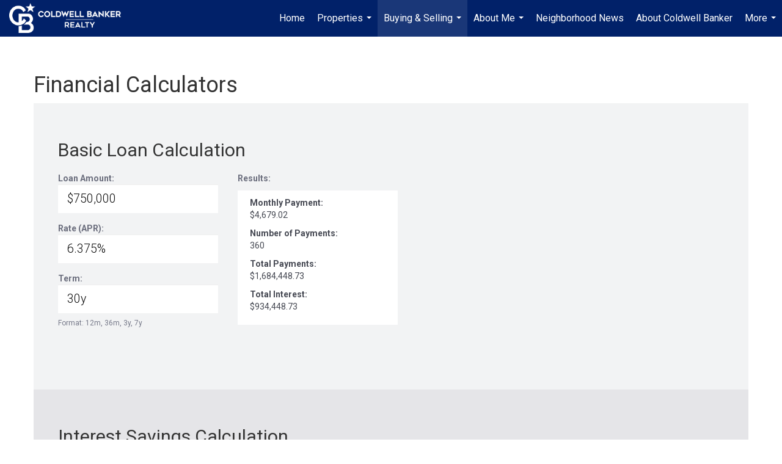

--- FILE ---
content_type: text/html; charset=utf-8
request_url: https://www.google.com/recaptcha/api2/anchor?ar=1&k=6LdmtrYUAAAAAAHk0DIYZUZov8ZzYGbtAIozmHtV&co=aHR0cHM6Ly9lZGlvbmFwaWVycmUuY29tOjQ0Mw..&hl=en&v=N67nZn4AqZkNcbeMu4prBgzg&size=invisible&anchor-ms=20000&execute-ms=30000&cb=74hoa73d3s2b
body_size: 48606
content:
<!DOCTYPE HTML><html dir="ltr" lang="en"><head><meta http-equiv="Content-Type" content="text/html; charset=UTF-8">
<meta http-equiv="X-UA-Compatible" content="IE=edge">
<title>reCAPTCHA</title>
<style type="text/css">
/* cyrillic-ext */
@font-face {
  font-family: 'Roboto';
  font-style: normal;
  font-weight: 400;
  font-stretch: 100%;
  src: url(//fonts.gstatic.com/s/roboto/v48/KFO7CnqEu92Fr1ME7kSn66aGLdTylUAMa3GUBHMdazTgWw.woff2) format('woff2');
  unicode-range: U+0460-052F, U+1C80-1C8A, U+20B4, U+2DE0-2DFF, U+A640-A69F, U+FE2E-FE2F;
}
/* cyrillic */
@font-face {
  font-family: 'Roboto';
  font-style: normal;
  font-weight: 400;
  font-stretch: 100%;
  src: url(//fonts.gstatic.com/s/roboto/v48/KFO7CnqEu92Fr1ME7kSn66aGLdTylUAMa3iUBHMdazTgWw.woff2) format('woff2');
  unicode-range: U+0301, U+0400-045F, U+0490-0491, U+04B0-04B1, U+2116;
}
/* greek-ext */
@font-face {
  font-family: 'Roboto';
  font-style: normal;
  font-weight: 400;
  font-stretch: 100%;
  src: url(//fonts.gstatic.com/s/roboto/v48/KFO7CnqEu92Fr1ME7kSn66aGLdTylUAMa3CUBHMdazTgWw.woff2) format('woff2');
  unicode-range: U+1F00-1FFF;
}
/* greek */
@font-face {
  font-family: 'Roboto';
  font-style: normal;
  font-weight: 400;
  font-stretch: 100%;
  src: url(//fonts.gstatic.com/s/roboto/v48/KFO7CnqEu92Fr1ME7kSn66aGLdTylUAMa3-UBHMdazTgWw.woff2) format('woff2');
  unicode-range: U+0370-0377, U+037A-037F, U+0384-038A, U+038C, U+038E-03A1, U+03A3-03FF;
}
/* math */
@font-face {
  font-family: 'Roboto';
  font-style: normal;
  font-weight: 400;
  font-stretch: 100%;
  src: url(//fonts.gstatic.com/s/roboto/v48/KFO7CnqEu92Fr1ME7kSn66aGLdTylUAMawCUBHMdazTgWw.woff2) format('woff2');
  unicode-range: U+0302-0303, U+0305, U+0307-0308, U+0310, U+0312, U+0315, U+031A, U+0326-0327, U+032C, U+032F-0330, U+0332-0333, U+0338, U+033A, U+0346, U+034D, U+0391-03A1, U+03A3-03A9, U+03B1-03C9, U+03D1, U+03D5-03D6, U+03F0-03F1, U+03F4-03F5, U+2016-2017, U+2034-2038, U+203C, U+2040, U+2043, U+2047, U+2050, U+2057, U+205F, U+2070-2071, U+2074-208E, U+2090-209C, U+20D0-20DC, U+20E1, U+20E5-20EF, U+2100-2112, U+2114-2115, U+2117-2121, U+2123-214F, U+2190, U+2192, U+2194-21AE, U+21B0-21E5, U+21F1-21F2, U+21F4-2211, U+2213-2214, U+2216-22FF, U+2308-230B, U+2310, U+2319, U+231C-2321, U+2336-237A, U+237C, U+2395, U+239B-23B7, U+23D0, U+23DC-23E1, U+2474-2475, U+25AF, U+25B3, U+25B7, U+25BD, U+25C1, U+25CA, U+25CC, U+25FB, U+266D-266F, U+27C0-27FF, U+2900-2AFF, U+2B0E-2B11, U+2B30-2B4C, U+2BFE, U+3030, U+FF5B, U+FF5D, U+1D400-1D7FF, U+1EE00-1EEFF;
}
/* symbols */
@font-face {
  font-family: 'Roboto';
  font-style: normal;
  font-weight: 400;
  font-stretch: 100%;
  src: url(//fonts.gstatic.com/s/roboto/v48/KFO7CnqEu92Fr1ME7kSn66aGLdTylUAMaxKUBHMdazTgWw.woff2) format('woff2');
  unicode-range: U+0001-000C, U+000E-001F, U+007F-009F, U+20DD-20E0, U+20E2-20E4, U+2150-218F, U+2190, U+2192, U+2194-2199, U+21AF, U+21E6-21F0, U+21F3, U+2218-2219, U+2299, U+22C4-22C6, U+2300-243F, U+2440-244A, U+2460-24FF, U+25A0-27BF, U+2800-28FF, U+2921-2922, U+2981, U+29BF, U+29EB, U+2B00-2BFF, U+4DC0-4DFF, U+FFF9-FFFB, U+10140-1018E, U+10190-1019C, U+101A0, U+101D0-101FD, U+102E0-102FB, U+10E60-10E7E, U+1D2C0-1D2D3, U+1D2E0-1D37F, U+1F000-1F0FF, U+1F100-1F1AD, U+1F1E6-1F1FF, U+1F30D-1F30F, U+1F315, U+1F31C, U+1F31E, U+1F320-1F32C, U+1F336, U+1F378, U+1F37D, U+1F382, U+1F393-1F39F, U+1F3A7-1F3A8, U+1F3AC-1F3AF, U+1F3C2, U+1F3C4-1F3C6, U+1F3CA-1F3CE, U+1F3D4-1F3E0, U+1F3ED, U+1F3F1-1F3F3, U+1F3F5-1F3F7, U+1F408, U+1F415, U+1F41F, U+1F426, U+1F43F, U+1F441-1F442, U+1F444, U+1F446-1F449, U+1F44C-1F44E, U+1F453, U+1F46A, U+1F47D, U+1F4A3, U+1F4B0, U+1F4B3, U+1F4B9, U+1F4BB, U+1F4BF, U+1F4C8-1F4CB, U+1F4D6, U+1F4DA, U+1F4DF, U+1F4E3-1F4E6, U+1F4EA-1F4ED, U+1F4F7, U+1F4F9-1F4FB, U+1F4FD-1F4FE, U+1F503, U+1F507-1F50B, U+1F50D, U+1F512-1F513, U+1F53E-1F54A, U+1F54F-1F5FA, U+1F610, U+1F650-1F67F, U+1F687, U+1F68D, U+1F691, U+1F694, U+1F698, U+1F6AD, U+1F6B2, U+1F6B9-1F6BA, U+1F6BC, U+1F6C6-1F6CF, U+1F6D3-1F6D7, U+1F6E0-1F6EA, U+1F6F0-1F6F3, U+1F6F7-1F6FC, U+1F700-1F7FF, U+1F800-1F80B, U+1F810-1F847, U+1F850-1F859, U+1F860-1F887, U+1F890-1F8AD, U+1F8B0-1F8BB, U+1F8C0-1F8C1, U+1F900-1F90B, U+1F93B, U+1F946, U+1F984, U+1F996, U+1F9E9, U+1FA00-1FA6F, U+1FA70-1FA7C, U+1FA80-1FA89, U+1FA8F-1FAC6, U+1FACE-1FADC, U+1FADF-1FAE9, U+1FAF0-1FAF8, U+1FB00-1FBFF;
}
/* vietnamese */
@font-face {
  font-family: 'Roboto';
  font-style: normal;
  font-weight: 400;
  font-stretch: 100%;
  src: url(//fonts.gstatic.com/s/roboto/v48/KFO7CnqEu92Fr1ME7kSn66aGLdTylUAMa3OUBHMdazTgWw.woff2) format('woff2');
  unicode-range: U+0102-0103, U+0110-0111, U+0128-0129, U+0168-0169, U+01A0-01A1, U+01AF-01B0, U+0300-0301, U+0303-0304, U+0308-0309, U+0323, U+0329, U+1EA0-1EF9, U+20AB;
}
/* latin-ext */
@font-face {
  font-family: 'Roboto';
  font-style: normal;
  font-weight: 400;
  font-stretch: 100%;
  src: url(//fonts.gstatic.com/s/roboto/v48/KFO7CnqEu92Fr1ME7kSn66aGLdTylUAMa3KUBHMdazTgWw.woff2) format('woff2');
  unicode-range: U+0100-02BA, U+02BD-02C5, U+02C7-02CC, U+02CE-02D7, U+02DD-02FF, U+0304, U+0308, U+0329, U+1D00-1DBF, U+1E00-1E9F, U+1EF2-1EFF, U+2020, U+20A0-20AB, U+20AD-20C0, U+2113, U+2C60-2C7F, U+A720-A7FF;
}
/* latin */
@font-face {
  font-family: 'Roboto';
  font-style: normal;
  font-weight: 400;
  font-stretch: 100%;
  src: url(//fonts.gstatic.com/s/roboto/v48/KFO7CnqEu92Fr1ME7kSn66aGLdTylUAMa3yUBHMdazQ.woff2) format('woff2');
  unicode-range: U+0000-00FF, U+0131, U+0152-0153, U+02BB-02BC, U+02C6, U+02DA, U+02DC, U+0304, U+0308, U+0329, U+2000-206F, U+20AC, U+2122, U+2191, U+2193, U+2212, U+2215, U+FEFF, U+FFFD;
}
/* cyrillic-ext */
@font-face {
  font-family: 'Roboto';
  font-style: normal;
  font-weight: 500;
  font-stretch: 100%;
  src: url(//fonts.gstatic.com/s/roboto/v48/KFO7CnqEu92Fr1ME7kSn66aGLdTylUAMa3GUBHMdazTgWw.woff2) format('woff2');
  unicode-range: U+0460-052F, U+1C80-1C8A, U+20B4, U+2DE0-2DFF, U+A640-A69F, U+FE2E-FE2F;
}
/* cyrillic */
@font-face {
  font-family: 'Roboto';
  font-style: normal;
  font-weight: 500;
  font-stretch: 100%;
  src: url(//fonts.gstatic.com/s/roboto/v48/KFO7CnqEu92Fr1ME7kSn66aGLdTylUAMa3iUBHMdazTgWw.woff2) format('woff2');
  unicode-range: U+0301, U+0400-045F, U+0490-0491, U+04B0-04B1, U+2116;
}
/* greek-ext */
@font-face {
  font-family: 'Roboto';
  font-style: normal;
  font-weight: 500;
  font-stretch: 100%;
  src: url(//fonts.gstatic.com/s/roboto/v48/KFO7CnqEu92Fr1ME7kSn66aGLdTylUAMa3CUBHMdazTgWw.woff2) format('woff2');
  unicode-range: U+1F00-1FFF;
}
/* greek */
@font-face {
  font-family: 'Roboto';
  font-style: normal;
  font-weight: 500;
  font-stretch: 100%;
  src: url(//fonts.gstatic.com/s/roboto/v48/KFO7CnqEu92Fr1ME7kSn66aGLdTylUAMa3-UBHMdazTgWw.woff2) format('woff2');
  unicode-range: U+0370-0377, U+037A-037F, U+0384-038A, U+038C, U+038E-03A1, U+03A3-03FF;
}
/* math */
@font-face {
  font-family: 'Roboto';
  font-style: normal;
  font-weight: 500;
  font-stretch: 100%;
  src: url(//fonts.gstatic.com/s/roboto/v48/KFO7CnqEu92Fr1ME7kSn66aGLdTylUAMawCUBHMdazTgWw.woff2) format('woff2');
  unicode-range: U+0302-0303, U+0305, U+0307-0308, U+0310, U+0312, U+0315, U+031A, U+0326-0327, U+032C, U+032F-0330, U+0332-0333, U+0338, U+033A, U+0346, U+034D, U+0391-03A1, U+03A3-03A9, U+03B1-03C9, U+03D1, U+03D5-03D6, U+03F0-03F1, U+03F4-03F5, U+2016-2017, U+2034-2038, U+203C, U+2040, U+2043, U+2047, U+2050, U+2057, U+205F, U+2070-2071, U+2074-208E, U+2090-209C, U+20D0-20DC, U+20E1, U+20E5-20EF, U+2100-2112, U+2114-2115, U+2117-2121, U+2123-214F, U+2190, U+2192, U+2194-21AE, U+21B0-21E5, U+21F1-21F2, U+21F4-2211, U+2213-2214, U+2216-22FF, U+2308-230B, U+2310, U+2319, U+231C-2321, U+2336-237A, U+237C, U+2395, U+239B-23B7, U+23D0, U+23DC-23E1, U+2474-2475, U+25AF, U+25B3, U+25B7, U+25BD, U+25C1, U+25CA, U+25CC, U+25FB, U+266D-266F, U+27C0-27FF, U+2900-2AFF, U+2B0E-2B11, U+2B30-2B4C, U+2BFE, U+3030, U+FF5B, U+FF5D, U+1D400-1D7FF, U+1EE00-1EEFF;
}
/* symbols */
@font-face {
  font-family: 'Roboto';
  font-style: normal;
  font-weight: 500;
  font-stretch: 100%;
  src: url(//fonts.gstatic.com/s/roboto/v48/KFO7CnqEu92Fr1ME7kSn66aGLdTylUAMaxKUBHMdazTgWw.woff2) format('woff2');
  unicode-range: U+0001-000C, U+000E-001F, U+007F-009F, U+20DD-20E0, U+20E2-20E4, U+2150-218F, U+2190, U+2192, U+2194-2199, U+21AF, U+21E6-21F0, U+21F3, U+2218-2219, U+2299, U+22C4-22C6, U+2300-243F, U+2440-244A, U+2460-24FF, U+25A0-27BF, U+2800-28FF, U+2921-2922, U+2981, U+29BF, U+29EB, U+2B00-2BFF, U+4DC0-4DFF, U+FFF9-FFFB, U+10140-1018E, U+10190-1019C, U+101A0, U+101D0-101FD, U+102E0-102FB, U+10E60-10E7E, U+1D2C0-1D2D3, U+1D2E0-1D37F, U+1F000-1F0FF, U+1F100-1F1AD, U+1F1E6-1F1FF, U+1F30D-1F30F, U+1F315, U+1F31C, U+1F31E, U+1F320-1F32C, U+1F336, U+1F378, U+1F37D, U+1F382, U+1F393-1F39F, U+1F3A7-1F3A8, U+1F3AC-1F3AF, U+1F3C2, U+1F3C4-1F3C6, U+1F3CA-1F3CE, U+1F3D4-1F3E0, U+1F3ED, U+1F3F1-1F3F3, U+1F3F5-1F3F7, U+1F408, U+1F415, U+1F41F, U+1F426, U+1F43F, U+1F441-1F442, U+1F444, U+1F446-1F449, U+1F44C-1F44E, U+1F453, U+1F46A, U+1F47D, U+1F4A3, U+1F4B0, U+1F4B3, U+1F4B9, U+1F4BB, U+1F4BF, U+1F4C8-1F4CB, U+1F4D6, U+1F4DA, U+1F4DF, U+1F4E3-1F4E6, U+1F4EA-1F4ED, U+1F4F7, U+1F4F9-1F4FB, U+1F4FD-1F4FE, U+1F503, U+1F507-1F50B, U+1F50D, U+1F512-1F513, U+1F53E-1F54A, U+1F54F-1F5FA, U+1F610, U+1F650-1F67F, U+1F687, U+1F68D, U+1F691, U+1F694, U+1F698, U+1F6AD, U+1F6B2, U+1F6B9-1F6BA, U+1F6BC, U+1F6C6-1F6CF, U+1F6D3-1F6D7, U+1F6E0-1F6EA, U+1F6F0-1F6F3, U+1F6F7-1F6FC, U+1F700-1F7FF, U+1F800-1F80B, U+1F810-1F847, U+1F850-1F859, U+1F860-1F887, U+1F890-1F8AD, U+1F8B0-1F8BB, U+1F8C0-1F8C1, U+1F900-1F90B, U+1F93B, U+1F946, U+1F984, U+1F996, U+1F9E9, U+1FA00-1FA6F, U+1FA70-1FA7C, U+1FA80-1FA89, U+1FA8F-1FAC6, U+1FACE-1FADC, U+1FADF-1FAE9, U+1FAF0-1FAF8, U+1FB00-1FBFF;
}
/* vietnamese */
@font-face {
  font-family: 'Roboto';
  font-style: normal;
  font-weight: 500;
  font-stretch: 100%;
  src: url(//fonts.gstatic.com/s/roboto/v48/KFO7CnqEu92Fr1ME7kSn66aGLdTylUAMa3OUBHMdazTgWw.woff2) format('woff2');
  unicode-range: U+0102-0103, U+0110-0111, U+0128-0129, U+0168-0169, U+01A0-01A1, U+01AF-01B0, U+0300-0301, U+0303-0304, U+0308-0309, U+0323, U+0329, U+1EA0-1EF9, U+20AB;
}
/* latin-ext */
@font-face {
  font-family: 'Roboto';
  font-style: normal;
  font-weight: 500;
  font-stretch: 100%;
  src: url(//fonts.gstatic.com/s/roboto/v48/KFO7CnqEu92Fr1ME7kSn66aGLdTylUAMa3KUBHMdazTgWw.woff2) format('woff2');
  unicode-range: U+0100-02BA, U+02BD-02C5, U+02C7-02CC, U+02CE-02D7, U+02DD-02FF, U+0304, U+0308, U+0329, U+1D00-1DBF, U+1E00-1E9F, U+1EF2-1EFF, U+2020, U+20A0-20AB, U+20AD-20C0, U+2113, U+2C60-2C7F, U+A720-A7FF;
}
/* latin */
@font-face {
  font-family: 'Roboto';
  font-style: normal;
  font-weight: 500;
  font-stretch: 100%;
  src: url(//fonts.gstatic.com/s/roboto/v48/KFO7CnqEu92Fr1ME7kSn66aGLdTylUAMa3yUBHMdazQ.woff2) format('woff2');
  unicode-range: U+0000-00FF, U+0131, U+0152-0153, U+02BB-02BC, U+02C6, U+02DA, U+02DC, U+0304, U+0308, U+0329, U+2000-206F, U+20AC, U+2122, U+2191, U+2193, U+2212, U+2215, U+FEFF, U+FFFD;
}
/* cyrillic-ext */
@font-face {
  font-family: 'Roboto';
  font-style: normal;
  font-weight: 900;
  font-stretch: 100%;
  src: url(//fonts.gstatic.com/s/roboto/v48/KFO7CnqEu92Fr1ME7kSn66aGLdTylUAMa3GUBHMdazTgWw.woff2) format('woff2');
  unicode-range: U+0460-052F, U+1C80-1C8A, U+20B4, U+2DE0-2DFF, U+A640-A69F, U+FE2E-FE2F;
}
/* cyrillic */
@font-face {
  font-family: 'Roboto';
  font-style: normal;
  font-weight: 900;
  font-stretch: 100%;
  src: url(//fonts.gstatic.com/s/roboto/v48/KFO7CnqEu92Fr1ME7kSn66aGLdTylUAMa3iUBHMdazTgWw.woff2) format('woff2');
  unicode-range: U+0301, U+0400-045F, U+0490-0491, U+04B0-04B1, U+2116;
}
/* greek-ext */
@font-face {
  font-family: 'Roboto';
  font-style: normal;
  font-weight: 900;
  font-stretch: 100%;
  src: url(//fonts.gstatic.com/s/roboto/v48/KFO7CnqEu92Fr1ME7kSn66aGLdTylUAMa3CUBHMdazTgWw.woff2) format('woff2');
  unicode-range: U+1F00-1FFF;
}
/* greek */
@font-face {
  font-family: 'Roboto';
  font-style: normal;
  font-weight: 900;
  font-stretch: 100%;
  src: url(//fonts.gstatic.com/s/roboto/v48/KFO7CnqEu92Fr1ME7kSn66aGLdTylUAMa3-UBHMdazTgWw.woff2) format('woff2');
  unicode-range: U+0370-0377, U+037A-037F, U+0384-038A, U+038C, U+038E-03A1, U+03A3-03FF;
}
/* math */
@font-face {
  font-family: 'Roboto';
  font-style: normal;
  font-weight: 900;
  font-stretch: 100%;
  src: url(//fonts.gstatic.com/s/roboto/v48/KFO7CnqEu92Fr1ME7kSn66aGLdTylUAMawCUBHMdazTgWw.woff2) format('woff2');
  unicode-range: U+0302-0303, U+0305, U+0307-0308, U+0310, U+0312, U+0315, U+031A, U+0326-0327, U+032C, U+032F-0330, U+0332-0333, U+0338, U+033A, U+0346, U+034D, U+0391-03A1, U+03A3-03A9, U+03B1-03C9, U+03D1, U+03D5-03D6, U+03F0-03F1, U+03F4-03F5, U+2016-2017, U+2034-2038, U+203C, U+2040, U+2043, U+2047, U+2050, U+2057, U+205F, U+2070-2071, U+2074-208E, U+2090-209C, U+20D0-20DC, U+20E1, U+20E5-20EF, U+2100-2112, U+2114-2115, U+2117-2121, U+2123-214F, U+2190, U+2192, U+2194-21AE, U+21B0-21E5, U+21F1-21F2, U+21F4-2211, U+2213-2214, U+2216-22FF, U+2308-230B, U+2310, U+2319, U+231C-2321, U+2336-237A, U+237C, U+2395, U+239B-23B7, U+23D0, U+23DC-23E1, U+2474-2475, U+25AF, U+25B3, U+25B7, U+25BD, U+25C1, U+25CA, U+25CC, U+25FB, U+266D-266F, U+27C0-27FF, U+2900-2AFF, U+2B0E-2B11, U+2B30-2B4C, U+2BFE, U+3030, U+FF5B, U+FF5D, U+1D400-1D7FF, U+1EE00-1EEFF;
}
/* symbols */
@font-face {
  font-family: 'Roboto';
  font-style: normal;
  font-weight: 900;
  font-stretch: 100%;
  src: url(//fonts.gstatic.com/s/roboto/v48/KFO7CnqEu92Fr1ME7kSn66aGLdTylUAMaxKUBHMdazTgWw.woff2) format('woff2');
  unicode-range: U+0001-000C, U+000E-001F, U+007F-009F, U+20DD-20E0, U+20E2-20E4, U+2150-218F, U+2190, U+2192, U+2194-2199, U+21AF, U+21E6-21F0, U+21F3, U+2218-2219, U+2299, U+22C4-22C6, U+2300-243F, U+2440-244A, U+2460-24FF, U+25A0-27BF, U+2800-28FF, U+2921-2922, U+2981, U+29BF, U+29EB, U+2B00-2BFF, U+4DC0-4DFF, U+FFF9-FFFB, U+10140-1018E, U+10190-1019C, U+101A0, U+101D0-101FD, U+102E0-102FB, U+10E60-10E7E, U+1D2C0-1D2D3, U+1D2E0-1D37F, U+1F000-1F0FF, U+1F100-1F1AD, U+1F1E6-1F1FF, U+1F30D-1F30F, U+1F315, U+1F31C, U+1F31E, U+1F320-1F32C, U+1F336, U+1F378, U+1F37D, U+1F382, U+1F393-1F39F, U+1F3A7-1F3A8, U+1F3AC-1F3AF, U+1F3C2, U+1F3C4-1F3C6, U+1F3CA-1F3CE, U+1F3D4-1F3E0, U+1F3ED, U+1F3F1-1F3F3, U+1F3F5-1F3F7, U+1F408, U+1F415, U+1F41F, U+1F426, U+1F43F, U+1F441-1F442, U+1F444, U+1F446-1F449, U+1F44C-1F44E, U+1F453, U+1F46A, U+1F47D, U+1F4A3, U+1F4B0, U+1F4B3, U+1F4B9, U+1F4BB, U+1F4BF, U+1F4C8-1F4CB, U+1F4D6, U+1F4DA, U+1F4DF, U+1F4E3-1F4E6, U+1F4EA-1F4ED, U+1F4F7, U+1F4F9-1F4FB, U+1F4FD-1F4FE, U+1F503, U+1F507-1F50B, U+1F50D, U+1F512-1F513, U+1F53E-1F54A, U+1F54F-1F5FA, U+1F610, U+1F650-1F67F, U+1F687, U+1F68D, U+1F691, U+1F694, U+1F698, U+1F6AD, U+1F6B2, U+1F6B9-1F6BA, U+1F6BC, U+1F6C6-1F6CF, U+1F6D3-1F6D7, U+1F6E0-1F6EA, U+1F6F0-1F6F3, U+1F6F7-1F6FC, U+1F700-1F7FF, U+1F800-1F80B, U+1F810-1F847, U+1F850-1F859, U+1F860-1F887, U+1F890-1F8AD, U+1F8B0-1F8BB, U+1F8C0-1F8C1, U+1F900-1F90B, U+1F93B, U+1F946, U+1F984, U+1F996, U+1F9E9, U+1FA00-1FA6F, U+1FA70-1FA7C, U+1FA80-1FA89, U+1FA8F-1FAC6, U+1FACE-1FADC, U+1FADF-1FAE9, U+1FAF0-1FAF8, U+1FB00-1FBFF;
}
/* vietnamese */
@font-face {
  font-family: 'Roboto';
  font-style: normal;
  font-weight: 900;
  font-stretch: 100%;
  src: url(//fonts.gstatic.com/s/roboto/v48/KFO7CnqEu92Fr1ME7kSn66aGLdTylUAMa3OUBHMdazTgWw.woff2) format('woff2');
  unicode-range: U+0102-0103, U+0110-0111, U+0128-0129, U+0168-0169, U+01A0-01A1, U+01AF-01B0, U+0300-0301, U+0303-0304, U+0308-0309, U+0323, U+0329, U+1EA0-1EF9, U+20AB;
}
/* latin-ext */
@font-face {
  font-family: 'Roboto';
  font-style: normal;
  font-weight: 900;
  font-stretch: 100%;
  src: url(//fonts.gstatic.com/s/roboto/v48/KFO7CnqEu92Fr1ME7kSn66aGLdTylUAMa3KUBHMdazTgWw.woff2) format('woff2');
  unicode-range: U+0100-02BA, U+02BD-02C5, U+02C7-02CC, U+02CE-02D7, U+02DD-02FF, U+0304, U+0308, U+0329, U+1D00-1DBF, U+1E00-1E9F, U+1EF2-1EFF, U+2020, U+20A0-20AB, U+20AD-20C0, U+2113, U+2C60-2C7F, U+A720-A7FF;
}
/* latin */
@font-face {
  font-family: 'Roboto';
  font-style: normal;
  font-weight: 900;
  font-stretch: 100%;
  src: url(//fonts.gstatic.com/s/roboto/v48/KFO7CnqEu92Fr1ME7kSn66aGLdTylUAMa3yUBHMdazQ.woff2) format('woff2');
  unicode-range: U+0000-00FF, U+0131, U+0152-0153, U+02BB-02BC, U+02C6, U+02DA, U+02DC, U+0304, U+0308, U+0329, U+2000-206F, U+20AC, U+2122, U+2191, U+2193, U+2212, U+2215, U+FEFF, U+FFFD;
}

</style>
<link rel="stylesheet" type="text/css" href="https://www.gstatic.com/recaptcha/releases/N67nZn4AqZkNcbeMu4prBgzg/styles__ltr.css">
<script nonce="6RWz5brSOXfm6BcuGpfF_Q" type="text/javascript">window['__recaptcha_api'] = 'https://www.google.com/recaptcha/api2/';</script>
<script type="text/javascript" src="https://www.gstatic.com/recaptcha/releases/N67nZn4AqZkNcbeMu4prBgzg/recaptcha__en.js" nonce="6RWz5brSOXfm6BcuGpfF_Q">
      
    </script></head>
<body><div id="rc-anchor-alert" class="rc-anchor-alert"></div>
<input type="hidden" id="recaptcha-token" value="[base64]">
<script type="text/javascript" nonce="6RWz5brSOXfm6BcuGpfF_Q">
      recaptcha.anchor.Main.init("[\x22ainput\x22,[\x22bgdata\x22,\x22\x22,\[base64]/[base64]/[base64]/[base64]/[base64]/[base64]/KGcoTywyNTMsTy5PKSxVRyhPLEMpKTpnKE8sMjUzLEMpLE8pKSxsKSksTykpfSxieT1mdW5jdGlvbihDLE8sdSxsKXtmb3IobD0odT1SKEMpLDApO08+MDtPLS0pbD1sPDw4fFooQyk7ZyhDLHUsbCl9LFVHPWZ1bmN0aW9uKEMsTyl7Qy5pLmxlbmd0aD4xMDQ/[base64]/[base64]/[base64]/[base64]/[base64]/[base64]/[base64]\\u003d\x22,\[base64]\x22,\x22Zgliw6ZELmHCm8OoI8OHwqzDosKcw5/Doxg4w5vCs8KFwrgLw6jCkDjCm8OIwp7CgMKDwqccCyXCsGNYasOuesKaaMKCHcOkXsO7w7tAEAXDiMKWbMOWYAF3A8Krw6YLw63Cm8Kgwqcww5zDo8O7w7/DrHdsQxhaVDxHES7Dl8Ogw4rCrcO8TTxEACnCjsKGKmBpw75ZSGJYw7QAaS9YJcKtw7/CoikJaMOmUcObY8K2w6Nbw7PDrR1Aw5vDpsOJYcKWFcKKM8O/[base64]/[base64]/Cki1WPW/CvcOGHcOHw5Vrwos0aMOvwp7DncKmaSPCnTd1w7zDmSnDklQuwrRUw4bClU8uYT4mw5HDlX9RwpLDv8KOw4ICwo4xw5DCk8KHVDQxKiLDm39rWMOHKMONR0rCnMOcaEp2w5DDtMOPw7nCu0PDhcKJQmQMwoFqwrfCvETDl8OGw4PCrsKdwqjDvsK7wrl8dcKaJHh/wpchUGRhw6gqwq7CqMOmw5dzB8KTYMODDMKmKVfChW7DgQMtw6/CjMOzbjc+QmrDoSggL0nCusKYT1rDijnDlX3CqGoNw7BgbD/CnsOTWcKNw6XCpMK1w5XCgnU/JMKXVyHDocKcw6XCjyHCuwDClsOyRsOtVcKNw4Bxwr/CuCpwBnhIw517wpxkMHdwd2Jnw4Ikw7FMw53DpmIWC0jCl8K3w6taw6wBw6zCnMKawqPDisKaWcOPeCR0w6RQwoI+w6EGw7w9wpvDkQDCvEnCm8Olw5B5OHd+wrnDmsKPSsO7VXU5wq8SDxMWQ8O9YQcTTsOUPsOsw7fDvcKXUl/Dk8O8aCV5fEd8w7PChBvDoX7CuncNUcKCYDTCnWRva8K3FsONNMOCw43DnMKxCGgtw4rCgMOQw6caVTB9B2DDlQpRw4jCtMK3dUTCpFBtNUnDnnzDjsK/DzR4aFjDs3hew5kowqPCtMOlwrnDt0bDk8KaX8ObwqTCvhQNwprChFHCvn0WXHPDj1ZRwpEzNsOMw4kSw7lHwrANw7Qcw7sXSMKGwrs6w7zDgRcFCwDCn8KQbsO5IMOMwpRdNMOuSTHCjXAawpHCtBHDnUhTwpkxwrgPCAMpISnDqg/DqcOFNcORWzzDi8K9w608Xh93wqDCjMK5bRTDugdSw5/Dv8Kjwr/[base64]/CnhLDi0TCpGdpaMKPYCXDjwV/[base64]/[base64]/DnlvCkWJ/[base64]/Cr8O/LkRjw4QKw4/DpXVJw5wWWgDCiQRNw5jDml3DshLDr8K0bhLDvcOTwojDsMKGw5QEagIqw5clOcOxRcOaKlzClMKlwrHCj8O8JsKXwrAnHcKZw5/CqcOswql3D8Kmd8KhfyPCoMOhwqEowq93wqXCmgLCj8OKw7zDvCrDkcO9w5jDmcKmPcO7bVtNw7PDnhMVccKSwrvDl8Kew6fCsMKmCsKcwpvDkMOhLMOpwpPCssKgwp/Doy0RGXZ2w6fCoATDjyYQw4NYMzZAw7QOVsOHw68cwofDj8OBPcKISiVNbXHCjcOoAzl0VcKswqoQJMODw7zDjFIZX8K9JcO1w5/DlxTDgMOqw5pHJcOvw5nDpS5ewpfCq8K3wqJpGANbKcOFSQrDj2Q9woIOw5bCjBbCpSjDpMKdw6sBwoXDuXfCgMKUw57CmxPCm8KbcMKqwpULWGvCrMKrT2JxwpZPw7TCqMKnw4rDkMOwNcKcwpxQbifDgsOTVsKhPsOZdsO3wqfChivClcKCw7bCoFVvLUwZw7VdSA/CisOxAnEvOSJHw4x3w5HCisOwDhfCmsKwMGbDpMO+w6fDgV/CjsKMcsOYdsKIw7QSwpIJw6DCqRbDp1/DtsKRw6U4A01ZAMKjwrrDsmTDssKXBDPDn3sdwpnCocOlwo8QwqHDtMOwwq/[base64]/CoXzCncKLw6vDk095MsKqSAbDinbDlxvDjAXDuAjDisKhwqrCgAxjwpQsIMOYw6vCjW7CicOZLMODw7vCpj8zcEfDnsOawrvDhkALN3LDisKOYMK1w7R1woTCuMKyXU/CqnvDsAXCgMKXwozDuHpLW8OWFcO2GcOGw5J2wpzDmBvDu8K1wog/K8K2OcOcYsKTXsKMw6p3w4lPwpV1esOJwqXDgMKnw5ZXwqvDvsKnwr1QwpYEwronw5HCmQNIw4cEw7/DncKNwr3CkD7CrgHCgx/DhRPDlMO1woPDscKbwoxoGwICGmRWRFTChSbDrcKpw7bDrcKkHMKdwqhgaiDCnE1xUiXCmw1QasOJbsKKMQ7Dj2HDjwHDhH/DowHDvcOZJ2Uqwq7DocOwOEHCscKmQ8Oowrt6wpTDlsOgwpPCjsKUw6PDgMO4CsK6fnjDrMK3dXIPw4nDrSHCrsKNNsKhw651w5XCssOUw54MwqzDjEwvPMObw749FEMdbnkNaEo3VsO0w61HMSHDiE/DozVnRH3CisOQwpoUYHVEwrUrfGFQKTBdw6xOw5YGwpMXwrrCuB3Dt0HCrAjCgDzDtxFPEytGKFPCkC9WBMObwrrDrVnCpcKrRsO0PsKCw7/DqsKfPsKBw6F7woXCrinCo8KDej4JACEQwpAPKhg7w7EfwqBHBsKCHcObwqlkHlbCqD3DvULCiMOWw4lOfAZEwpDCtMKtNMOiecKcwoPCmsKQEFRTCCvCv3TDl8OhQ8OOc8KoC0/CjMKiS8O0CcOdCMO4w4PDtCXDugMsZsOdw7TCoRnDrXwtwqfDusO+w6vCtsK4dnfCmcKMwoUnw53CrcO0w7/DtlzDicKSwrzDujnCoMK1w6PCoizDhMK5agjCiMKNwpLDql/CgQDDnwF1w6IhEMOVa8OUwqnChzvChsOpw7NOdcK6wqfDqMKdTHoswrXDlHPCsMKZwqdswqo4P8KBNcKOK8O5Wg8GwqFQDMK/wo/CgXHCnBtOwqzCn8KhK8Ocw6Q2ScKbJD4WwpVYwrIdTsKlMcK8J8OGcypew4vCp8O3eHJPaVN1Q0JQYEDDslE6KMOMVMO3wofDs8K/YgUwBsOpAz4KcMKUw7nDhidSwoN1Rw7CmmtLdFnDr8KIw5/DvsKLXAzCplZ5YDrCnEvCnMObEgjDmEIFwrnCq8KCw6DDmB7Dpk8lw6XCqcO+wqEhw7fCm8O9fMOnAcKjw4fCt8OlTTUtKG/CmcO2B8OIwpUBC8OqImvDlsOSCMK/MzfDom/[base64]/OcKAdsKtwogWw7TDrcK2ZBHCoGUAwoASwqLCkAhiwqlHwp0jHn/DjFZHLmtSw7bDv8KcH8KHGgrDhMOVw4I6w4/DoMOVcsO6wrJWw5AvEVQDwpZpHHjCsxXCm3jDkH7DimbDhEJdwqfChD/DuMO3w6rCkB7Cl8OCagJTwr1Mw486wrLDpcO2VHAVwp0tw5wGc8KQQsOaXsOpVFNoXsK/[base64]/DqlwtBsOxZFjDnMKow57Dj8KSHsOMfsOpwqPCshrDgihcPm7DssK+FsOzwrHCtlDClMKxwqlBwrXCkHLCuRLCicOhSMKGw402dcKRw6DCk8OWwpF6wqDDtDXCsj5BFw0ZNiRBXcOsK3vCjXDCtcOrwrrDksKww7wXw57DrRQ1wqBhw7zDqMKobTMTB8KlXMOwWcOMw6/Dn8ONwrjCj3XDjVBgHsOxU8KhRcOETsO5w6PCii4LwozCvXBUwoQHw6hVw5fDgsOhwrXChXfDsUHDhMOeajfDinjDg8KRDyMlw6s/[base64]/DocONanVfwr/DsSLDgcKkEsOeEsObw6zDr8KcJcK/w4/CpsOIV8Onw6fCq8KQwqjCt8KqTHF8w7LDhFnDiMKYw6EHcMKCw5wLdcOWRcKALQ7Cv8KxGMOIdMKswqMucsOVw4XDtVUlwpoPAWwPAsOTDBTCjHhXPMOlZsK7w7HDhXbCtHjDk19Gw5PCum8YwrfCkAMpIB3DlcKNw7wsw7M2CWbCr0R/wrnCiCAhGGrDtsO8w5zDpWx8a8OYwoY7w5vCn8KLw5PDvcOjO8K0wpofJMOSccKlasKHH34mwofCt8KMHMKQfxEQAsOcGmnDl8OAw5MkfQTDg07CihPCuMOmwojDjiPCpAjCl8Okw7g6wq1Hw6YdwqLDosO+wozCmWUGw6t/ZS7DnsKFwoA2flg9J35BWTjDisKNXTYHAgRSPsOpMcOIU8OrdxTCicOGChbDhMKtIMKEwoTDmDdwKRM2wqQBZcKkwrzClB1FCcO1bgbCm8O5w7lbw64YNcOaDzDCpxnClAMRw604w4/Dk8KSw5HCg007OUcrfMKRAsOHGMK2w6LDnwYTwrnCgsOqKhAxK8KjWcOGwovCosOLdi/CtsKow54/woMdeyfCssKFOQ/CuU53w4vCg8KiUcO6wo/CgWcvw53Dg8K6LsOHMMOswoc2DEHCpxUpR1VZwoLCmXMZBsK8w6zCmyTDoMOiwrQoPxDCs33Cr8OjwpZsIn1vwpUccmDDojPCtcO+dQczwpfDvDgAa0MsLVgxazHCtjlrw7lsw4RHLsOFw41YdcKcR8Kawotiw7IUfA1Gw4/DsVpFw6Z2BsOgwoENwpvDu3LCsCxAW8Obw51qwp5lRMKfwo/[base64]/Cpz/[base64]/w5fDu8KWBcO3w7/[base64]/DlcOLwodrw6RUdsK+woBkZggdfsOjJkRLBcKxwoxUw5HCkxDDnVPDr3bDkcKBwovCvWrDncKNwojDskbDhMOew57CjyMZw4MBwrl6w5U2c2otOMK5w6ghwpDDlMO4wrzDp8KmOgTChsK1YU4PUcKvKsO7UMK6w7lFEcKQwrAcAQXDosKtwq/[base64]/[base64]/DsCZRcms2w44SGcKPBMKsex7Cn8Ojw4rDkMOxLMOkNmcKMGVlwo3Cng0Qw4vDo3TCkH0ZwpzDgcOyw4jDvA3Do8KnAEE0HcKJw7bDokZAwrnDvcOhwo/DvsK6DSnDiEwALwNochPDnFbCiHXCkH4Xwq43w4TDgcO4Am0Rw47DmcO7w6g4VVvDjMOkcsOSZcKuFMKlwo5oVGI7w5ZTw6fDrWnDh8KtfsKiw53DssK0w7HDnR18cnRuw4ldJcKlw6spBDjDuxXDsMK2w7LDl8KCw7PClMKRDH3DnMKcwrzCnVLCp8ObAXbCu8O/wobDj1PDiyEPwpkGw6XDrsOPHnFCLWHCrcOUwqHChcKcXMOlScOVAcKaWMOcPcOvWQzCuCZSBcKVw5vDoMKCwobCs1ozC8KVwqLDvcOzaVEEwrzCnsKkOnrDoG4lY3HCmzwJNcOmOR3CqVAkVCDCs8KxfG7CkwEQw6xsEsOwVcKnw7/Dh8OPwrkswrvCugTCn8KAw4jCr1oTwq/Do8OZwrBGw6xdNsKLwpUOAsOaFD8/wovCqcK6w7NMwpFHwrfCvMKhT8OGOsO1JsKNIMKAw7kYaSvCkGLCssOAwoILLMOiRcKXCAjDicKowpB2wrfCgALDsVPCscKGw555w4UPXsK8wrHDnsO/L8KEc8Kzwo7DjnEmw6hKXRNowq8qw5ASw6RuQH83w6vCrSYeJcKMwr0fwrnDlwHCrk9hW1DCnF3CiMO7w6N5wpPDgUvDqMOXwqLDksOgAhIFw7PCtcOSQMO0w6bDmQ7CnULClcKXwovDl8KTMFfCsG/Cgg7DtcKiBsOXe0VFJ2IUworCkA5Bw7vCrMONY8Oww5/DtUd4w5ZycsKhwqATMi0SJCzCpyTCgEJwYsOSw6h/[base64]/[base64]/NsOPw4/Ck8K1aMO0wqnDiVfDmDrDr33CkAVWfsK8w7MDwoApw4YMwo5QwofCvH3CkVRxYDNDRGvDg8ONQMKRYkXCpsOww61gf1o9LsOhw4guIVFswqYiPcO0wptdA1DCs3HCjMOCwphib8KtCsOjwqTCsMKMwp8xO8K7dcOWPMK9w6UpAcOnCz99S8KqL0/[base64]/DksKfCW5pY8OOFHJ/w53CgwccOCJ9c1NgT2IcU8KbX8Kmwq0wM8OiEMOjGsKvJsOWEcOZNsKDHsOCw4gow4saRMOaw5xfVyMaHlJWFsK3RzNiI1s0woLDusOHw6lNw5Nuw6BhwoplGBVlfVHDlMKdw7ASaUjDtsOncMKOw6LDn8O2e8O6aAHDk1vClhw1wonCtsOxdTXCpMO2Z8KAwqIRw6/[base64]/[base64]/ClQBAw5NXwog2w7dSwoHChx9Iw7JaK1/DqsOEOBXDpWXDpMOZMsKSw4xRw7YiIcOmwq/DtsOXL3rCkCYSNDnDiTxYwpUUw7jDsFB9KFLCi2EDIMKwEHk0wokMCBJBw6LCkcKKAhZkw6d7w5oRwr81ZMK1a8Oyw4vChMK2wrrCsMKiw4ZIwobCkCZOwqDDkCTClMKQKT/CvGbDlMOhPcOqPzc9wpcow7R/embCq0A7wo0Sw6sqD08bWMObL8OwFMKDPcO1w45Rw7bCqsK5KFLCtH5xw5NLVMK6w5LDvQNub0LCoQLCnVhGw4zCpy59R8O7MhbCqE/ClGcIaRPCusONw5RYLMOoJ8Kcw5Fiwr9Lw5Y2AFYowqPDl8KEwq7CmU5qwpvDn2MnGyRMDsO7wovCmGXCjBMcwoHDthcjV0cDA8K6SkLDisKow4LCgMKJWQLCoxA2S8KPwpk1BH/Cn8Krw5lMJU82acOuw6jDgyTDhcO7wqZOWSHCmWx+w4Z6woNKL8OHKyHDtnPDkcO7wrJkw6JxGU/[base64]/Cp8OxR3zCr8O4w6HDg3fChMO6wr3DvMKPw6lOLBbCmcKFVcOeXWHClsK5wqjDlRMswr/[base64]/DlsO7wrogwqPDpl9zw7Riwpg3wrcsQBXCu0fCiULCpFzDgMOYQAjClBRKbMKuFjnCpsOwwpAPDxs8V091BMOLw7DCg8O0H2bDiQFMDX9MI2TDtyQIRBYUHjsgVsOXAwfDgcK0c8Ojw6/CjsKqcH8IcxTCtsOHdcKiw73DhkPDnHPCpsOiwpLCnXwLXcKBw6TCrgvCvDTChsKzwoLDicOIQRZqNGjCrQYddDhLJsONw6/CnU5nUUhVaSnCgsK4bsOhP8OAMMKEfMO1wp1+aSnDj8OgEELDksKVw4IVFMOEw45TwojCjXJhwp/DqkVqM8OtdcKNQMOhbGLCmVzDkSRZwp7DhxDCoXwqPX7Di8KzK8OsfTHDhElDM8K9wr9tIlfCswgOw6dXw6DCh8OEw4JSa1nCsTzCiCcPw4XDrDMDwr/Dn0hLwo/Clxlkw4jCmwA8wqISwoQPwqcJw7Zow6c+a8KUwq/Dp0fCmcOSO8Oaa8KTw7/Cqgd2CjclVcOAw5HCkMOcKsKwwpVawp03CwplwoTCvVRDw5vCn1ofw67DgGYIw4Yww7vClVYFwpFaw6LCvcKPKmrDtwVTOsOYTsKXw57CkMO/aRkoJcOmw67CrAjDp8K0wobDnMOLeMKOFR9eZTwbwoTCgl1gwoXDv8KbwoMgwoMMwr/DqA3CocOWVMKFwqR3WDktIMOJwoc4w6vCq8Olwo5CHMKVGsOXAE7DjMKGw67DshPCp8K1UMOpcsOSIV1WXhw7w41yw7VUwrTDsAbCkFoNVcOeNBPCsl1UecKkw4bDh3ZCwrbDlERJZhXCvmvChWlWw4puT8O2aDJ8wpQyDRRKwq/[base64]/CoXwbfMK1w47DgsKuw783HmrDrcOPwoDDjMK7AsOLYcOYf8KkwpDDhXjDuyfDq8KiB8KgaCTCsw9OAMORw7EfPMO6wqcYAsKww5BMwqYKT8Osw7bCosKwfQFwwqfCk8KOXBXDnQLCtcO9IjvDghFDIm54wrnCk0bCg2DDtio+eF/DuhDCrEJVYD0tw7DDosOBYFrDj1NUFRlVe8O4wojDolViw60Mw7szw6wcwr3CtsK6FS3Dk8KUwooIwpjCq29Qw7h3ME8OCWrCpnPCmnQdw6c1dsO/AC0Iw5XCqsObwqPDpiUdJsObw7BBZhAwwoDCnMKTwq3DosOiwprCjMOjw73DlsKeFEtewrbCmxt/JhfDjMOUHMO/w7PDhMOgw69Qw4rDv8K0wp/Cn8OOG2jCp3Qsw4HCkyXDsE/Dt8Kvw6YcSsOUTMK4K0/Dhywfw5fCtsOhwr58wrrDpcKTwp3Dg0gQNMKTwoXCm8Kvw6BMW8OgfnjCicO5NhvDlcKLLsKnWFhmY3NGw7M9WGFCQ8OjYsOtwqLCr8KUw6sqTsKSVsKbEDwOcMKCw43CqnbDkEbCuHzCrXEwKcKKdsKMw7NYw5EEwqhrJC/[base64]/[base64]/GCZYwqTCu3BdV1NJJcKLwp/[base64]/wq7CtAXCr8Oww5AVwpg0w5TDlg8iJsKmwrLDv3ojUcOvVMKqYzrClcKxGTrCj8OAw49uwrpTJAPDmcK8wo8PRsK8wpAHPMOlc8OCCsO0GwhUw74xwr9+wobClD7DpEzCjMOBwpDDssKPa8KpwrLCnS3DvMKbA8O7UhI9CSIyAsKzwrvCnjo3w7fCqn3Cji/Dnydhw6TCtMKsw6JvMSgGw47CjVTDjcKNIhw+w4BsWsK1wqkewq15w4TDtE/[base64]/Iwt+wqoFwqcRLyPDvzE0wo89w4ZrworCoFXCgEpHwpPDqAQ8BFbCq3NCwoTCjlLCoEPDqMKvSEQow6bCpzzDqj/DoMKSw7fCoMKEw5JXwp9AMSLDsCdJw7/Cu8KhKMOKwrTDmsKNwqEKDcOkKMK+wrZow64JcSUHbBTDsMOGw7PDmyXCj3nDumDCjnZmdEYaZSfCkcKgTWx3w7fDpMKIwrdkYcOHwolIbgzChkZow7nCuMOWw5jDgA8eJz/ChHFdwpkRL8OOwr3ChjHClMO8w48cwrYwwrtqw7Qqw6TDocOjw5fCi8OuCcKQw69hw4nClCAhNcOXAsKIw7HDpsKrw5rCgcKbR8OEw6jCoRIRwrZ9wp4OfivDt0zDkSZiYxZSw5tGIcOqMsKxwqgSD8KMbcKITywow53CjsKvw5jDiGjDgh/Dk3FEw6VhwptKw7zDkSRiw4DDhToZPMK2wp1AwpTCrcKiw6IzwrUqOMKKfA7DgCp5GcKECh8XwpvDpcOPOsOOFXwZwqpBSMOJAsKgw4ZTw67CgMO4WwYkw4kdw73DvQHCl8OhRsO4GiPDj8O0wopWwro8w4TDvl/DrWhfw5kAIADDlDoPBsOkwonDvlZDw5LCncOETGwKw7bCv8OQwpTDvMOieBhNwrcjw57CrhoVURPDkTPCt8OKw6zCkAdbL8KhAcOOworDpy3CrUDCicO8JAc/w6s/DDLDuMKSTMOFw7bCt1TCp8Knw6gBd197wp7CrsO2wrE2woHDv2HDtR/Dl1ksw4nDrsKawo/CkMKdw6nDuRgNw6oqR8K9Ly7CkRjDvUA/wph3FlUQV8K0wrUYXU0GTVbCli/CusK2J8K8ZE7Chh4Nwoxhw6rDgBRvw6ogZD/[base64]/YmfDux0AwpLChyQhNcOeLEZjecKHwqHDqMOOw7/Dg1gRYMK9EsKvJsObw5hzdcKeHMOkw73DvmzCksO/wrdywpjCrTE9CSTCiMOVwo9DFnwRw4V8w7AFQ8KXw5rCmVUTw71GAQ3Dq8KAw61Ow4HCgMODQ8K9XRVHIBZWVsOHwqPCh8KZaSVPw50yw5HDqMOVw7EjwqzDtiAQw67CjSPDkm3Dq8O/[base64]/[base64]/DoEEDNiDDuMODd3HCtiPCr8KaSRzDhMOHw6PDusKEDmwtOThhfcK3wpcmWTjCpCUOw6vDnhwLw6trwrTCs8KnLcOJwpLDgMOwAyrDmcK8PsONwqJgwoTCg8OWDmnDn0Mxw6zDlw4laMKgD2VBw5HCicOQw63DlsKOLEzCojMJAMOLKMKqSMO2w4I/BR7DmMO0w4fDvsO6wrHCo8KNw7cnNcK4w4nDvcOPZQXCl8KgU8O2wrFRwrfCvcK8wqpWFcOpa8O6wp5KwqvDv8K+QmHCocK2w6DDnCgawrMUHMKtwphhAEbCn8KoMH5rw7LDhUZQwrzDlkbCtyTClS/[base64]/CjH9HLMKJwqBFIio5VcOxw7DCikbDjMOow5/[base64]/DjHBiwovDjcO3GyHDvMOFw5llN8KuCcK5wqHClsKNBMOPW31ywpUsfsKTcMKuw5LChQdhwqR2FSFiwqLDrcKcKsOPwpEaw4bDi8OrwpvCmQlZLcKibMKhODnDjn/Cq8OoworDpcKgwpfDqMOKW3tawotqFRNgQsK4XyfCg8OiDMKFZMK+w5PCskTDhgAJwrh0w7JCwrvDkl5BEcOIwo/[base64]/Ci8KOCXsZw4QTwod6ASZ2bsKITgHDvMOrw7DCm8KJwpTDjsOFwpjCkBnCtsOyPgLCrX8XNW9hwpjDj8KeDMKVBMOrDTDDrcOIw78pRMKICE5ZccKoYcKXTiTCh07Du8OiwovDmMOTDcOawobCrsKFw7DDmhMWw70bw5sLPG1rfwRew6bDulTCn1rCpi/DpxfDgXTDq2/DncObw4cnCXPCnVRPLcOUwqA5wqrDmcKxw60/[base64]/CsMKJLH47w64qw4zDim/DrkXDkcK2w4xEDF3Ctn/DtMK4SMOyfsOHdsOfTADDhiVswrIbT8OxHFhRJBNbwqjCtsKCNkXDjMOuw7nDtMO7WB0RBzbCpsOKaMOdfQsUBWdiwqDCmjJYw4HDiMOjHyYYw4/ClcKtwo5Gw44Hw5HCnWFow7AaJzVQw6TDtMKGwo/[base64]/CllrDkMKjw592wpPCu8KdMMKSUMOJZAcBw70IA3DDhMK7WEtPw6HCmcKLYcOWDxLCoyrCqDwNbcKvT8OiRMORCMOIVMORFMKCw4vCpivDgE/DnsKMQ0TCjljCvsKHbMKkwp3Dm8Opw65nw6vCnmIQLEbCusKXw4HDujnDlMK5w4scL8OTDcOsU8Kjw5ZEw5/DhEnDrkDColnDggfDmznDk8OVwo9Lw4PCvcOBwopJwpNvwoc7woctw5vDs8KOfjbDmzDCuw7CuMOJZsOLG8KCF8OkcsKFBsKmZVtmQiPDh8K4EcO1w7AqHgdzGMOvwooff8OBa8KHGMKdwr3Dm8KqwrQuecOqLCfCrDrDs0HCtDzCm0dbwpQ8bF47eMKYwo/DuH/[base64]/[base64]/Di8KOw59swqzDgsOpZkonATJWw7RWcyxOw4Y3w5VXXlvCjMOww6ROwrYFYWDCnMOYVCPCjQYfw6zChMKnaCzDojsWw7XDt8K6w47DsMOXwokQwqB5AkYlKcO/[base64]/CpsK9J8O7w7hXScO9NgAzD1nCoMOkJDrClB9JTcKhw5/[base64]/M1EtEnlYwqjDvCLDiMKHw7J+w7/Co2wqwrI2wqBuWW7Dg8OKIcOWwr/CvcKsdsOuUcOFLTNpYnB1Cm8Kw6vCizXDjFAUZVLDhMKBYnLDicKkP2/[base64]/Cj2tYZcKRE8O5w5rDtMKRwqhJwodGEcOXcS/[base64]/WFxnUMOWPgggw5tSMSt7XcOneMOHBibDuCLCrAlGwrHCnkXDiB/Dt058w50XRSMFK8KjfMOxPQl8fSJRGsK4wofDvRXCk8OSw4bDqy3DtcKWwrdvXDzDvcOnAcKVXjVpw59Uw5TCuMKqwqXDscK2wrlrD8Okw71NKsOVJ2o4c2LCiCjCkjrCtcOYwrzCjcKUw5LCkhFLb8OWQzTCssKbwrVIZFjCnHnCoFXCp8K/w5XDmcORw5M7MlrCsy3ChhxkCcKUwqLDqS/ChEvCsXhwJcOuwrNxGCUNAsK4wrFPw67DscOrwoZ4wrzDnX4+wqvCogrCu8KSwrhOPl7CoC/DlH/CvhTDh8OJwp5XwrDCjXx+UMOgbR3DlTRyGlrChS3DocOJw7TCuMOQw4PDoQjCh3gNX8OhwpTCksO4esKqw5BLwpfDqcK9woFTw5M6wrpKDMORwqtOXMO0wqwSw7hFa8Kww4luw6/DlVl1wpjDu8OtUV3CuX5CPxjDmsOMPsOSw6HCncODwpRVL0zDocOKw6fCr8KiZ8KUMEbCuVlQw69gw7jDlcKTw4DClMKNR8K2w4J3wrkrwq7CkcOFXWhEalBnwrFewoYnwq/Ch8KOw7XDohjDhkDDg8KQBS/Cr8KJWcOlVcKZTMKaYDnDocOqwpwiwrzCpU1sXQPCusKTw5wHZcKfcmHDkQfDj1FqwoRSYAVhwpE2TMOmG2HCsCPCgMOcw4YuwoIewqXDuETDucKGw6B6wpVTwqpVwoI1QhTCn8Kgwp8jFsKxW8OBwphXQhtKHzI4K8OTw5Apw4PDlHQRwqbDgF1FTcK/IMOxLsKsecK/w45MEcOww6YkwobDhgZ0wrB8ScK3wpEtADlAwocKIHLDjEBzwrZEAcKFw5zCu8KeAUtYwoJcD2DDuhTDscKBw6kKwqQCwovDhkfCjsOswqXDvMOdUSMDw5LCvH7DosOPXwrCnsOMHsKsw5/[base64]/[base64]/wrBVwqAswrbDjUjDk8Omw7lvcMOjHMKOK8KRbsKuSsOKYsKTMcKewpNGwqRpwpIxwpB6Z8OIdF/[base64]/Ci8OKVmfCkyFyw64dw6LDuHnDng93w7Vmw70mw5stw53DpwE/NsKtV8ONwr7Cv8Oyw7s6wr7DvMOrwo3Dp1wpwrtzw67DozzCiUDDgkXDtHHCjMOpwqnDkMOSRyBIwr88wpLDrk3Ck8KGwqHDkgB/Al7DpMOFWXMFHcKNaxkLwrDDpDzCosKiGm7DvMOTAcOQwpbCtsOEw4zDn8KUwqvClw5swqcvLcKKw7Qbwqp/worDoR/DoMKBLSjCqMO+KGjDu8OZLiByVsKLQcKLwovDucOLw6bDm1pPFlDDqsKAwrtPwr3Do2nCssKbw7zDv8ODwo03w7PDo8KXGzzDlh1FMD/DuTVQw5pEZWLDsy/CpcOuXznDoMKXwoxEciB5LcOuB8KvwonDr8KLwqXCllsjexHDk8OyFcKnwpR7X2bCn8K0wq7Ds1sXZRLDhMOpdsKBwpzCsXRFwqlow4TCucKrXsKiw5nCmXLCvBMmwqnDpzxJwrvDm8KAw7/Cr8KKW8Kfwr7Ch1PDqWjCh3N2w6HDn3rClcK+QHpGbsOfw4XDlAxhNRXDg8K/T8OHw77DvnfDp8OFP8KHI352FsO7ecOvPws+RcKPKsKcwprDm8KJwovDvVddw6BVwrzDlcO1K8OMU8KYHMKdKsOkaMOow6vCuUTDkV7DsnI9esKcw6PDgMOgwo7DvcOjd8O5wo7CpG8VBGnDhCvCnUAUD8K8woXDsQTDpiU5CsOow7hEwr0zAT/CjG1qfsOawrXCrcOYw618L8KRI8Kuw51Qwqcbw7LCkcKqwrdeW2rCssO7wp4owoVBLcO5asOiwozDqhN4XcOqIcKEw4rDqsOnEC90w4XDrgLDhw/DjgV0JhA7TwDCnMOyPxZQwq7CjBrCrV7CmsKAw57DicO7ex7CgivCpWB0CE3DukTCuCnDv8OYFxXDk8KNw7TDqyN9w7VbwrHCvD7Di8ORPsOOw5bDlMOcwo/CjFZJw4DDriNKw7rCp8KDwoHCmh8xwrXCpXnDucKQEMKlwp/[base64]/DljHCkHHCgw/[base64]/[base64]/wpLDugTCsk5xNGoew5nDvR5qwpV+wrZVw7RCI8KAw6/DgWLDrcO2w73Cv8O2w5JoPsOdwrsGw5Mtwo0te8OUc8O2w5HCgMKow4vDsz/Ck8K+w73CusOgw6l/JWMPw6XDnELDk8KHJ19rZsOqEgZgw7zCgsOYw53DjRF4w44gw5BAwqbDvsK8JHYhw7vDl8OJBMKAw51DezXCicOuSSlCw6Ahc8KTwrHDrQPCoHPDhMOITkXDgsOFw4nDg8KhYGTCgsKTw4ceSh/CnMKuwp4Nw4fCsGsgVXnDswTChsO5TVvCl8KeJXNqHMOOcMKfIcO4w5YNw7LCvWtsYsKzQMOBHcKWD8O/UDvCq3jCmGDDt8K1DcOOEcKmw6NaVMKOQ8O2wq0DwrM5GQkOYMOEKAHCrsK+wpzDhsKTw6DDqsOFP8Ofd8OyLcOeIMOfwo5UwpTCkyPCqEFVY3PCssKqOkPCogo5XETDrlIEw48wVMKgdmzCiypDwr8Lw7HCmEDDrMO/wqtVw7U0w64IejbDgsKSwoJdQxx5wpnCoxTCk8O4CMOFUcOjwpDCrA1mBB1YKQTCgGXCgSDDln/DlGofWVIXYMKPIAfCpHjDlF7DssKZw4nDrMOsJMK/wp1MPMOIa8OtwpPCmUPCkhFCJMKdwooeHl1kWCQmIMOBBEzDgsOXwp0bw4JPwrZvJjfDiQfCpcO4w7TClWESw6nCumVhw7vDvTHDpSh9FBfDkcKQw6zCncKmwoJdw63DizXCtMOqw7zCmT/[base64]/DoMO6w4N6wqQ9BMO6H8OBN2XDo8ORw4DDjm0vMj1jw7NrDsKVw5zDu8KlXDYkw5BWMsO0S2nDmcOLwpR1FsOHSnvDi8OPDcKkKQo7C8KjTnARL1AowqjDqMKDB8O/[base64]/CvsKBw73DosO2ccKNXsOHwpvCgw/CpcKLw5djZFZOwr3DgcOWLsKNOMKaQcOvwrU+CmUbQ15FTV7DtAjDoFXCq8Knwq/ClHXDssKNXcKtV8KtMTonwoUTOHNYwo80wpnCjMO2wpRZVEPDtcOJwqzClGPDh8KxwqZpSMOkwp9IJcO/YCPCjRpfwqFVZVrDtALCmxzCrMOdM8KFT17CpsO7w7bDvnZcwoLCvcOdwoTCtMOfaMKwK3lLCcKpw4BYHRDClWfClHrDkcK9EXsSwoZTdjV/QMK6wqnCssOpZ2DCtzAJWhERIVDDm0oqFzfDrFrDmDJ5OmfCncOaw7PDisKNw4TCu3cswrPDuMKkwp9tG8O4BsObw5I5w7snw43DjsOlw7tDEV8xYcOKCX0iw4Zcw4FMZBoPcjLCvy/CgMKjwrc+GjEhworCj8OZw4Uzw6HCuMOMwpcpdcO0Q3bDpgUeFELDqHbCrMOLwphSwrNKKXRwwpXDgUd+WXwGP8KUw6nCkhjDtMOxW8OkBwEuSiHDmRvCpcOCw4XDmjvCqcKoScKew5tzwrjDhMOWw7cDDcO5KsK/wrfDqRgxPR3Dn33CuG3CgMOMfsOXcnQvw5Z/fXXCq8KhIMK8w7Iqwrouw6gUwqHCisKOwpHDp34KNnXDhsO9w6DDtcOiwpzDqjc/wpNXw5rCrn/CjcOCXcKJwpzDhsKLAMOuUGAOCsO5w4zDiwzDicOIZ8KHw5Y9wqc1wqHDusOFw6DDgT/CtsK/NMKQwpfDhcKTcsK1w7Y1w4Q0w4tiCsKEw5hxwpQaT1LDqW7DlMObX8O1w7jDrArCnjhRN1rDj8O5wrLDj8OWw6rCg8O2wq3Dqn/CoHQ7wqhkw4vDr8K+wpPCpsOJwpbCpxfDpMOkNVw6dwlvwrLDmzzDjsK3esOzB8Omw6/Cl8OoGsKBw7rCm0nDtMKEXMO2GzvDklICwo9hwpVia8OTwrDCvwElwop0EDB2wpPCk23DjcOJf8Osw6XDuHorUjrDmDhSTHnDo1Jew4EPasOLwrU2McKFw4sew6xjE8KUXMKyw7/CpsOQwp8VCyjDlnnDhTYQAHZmw6VUwrDDsMK+w74rNsKPwonCvl7CmRXDtwbClsKnwq09w7TDqsOYMsOaQ8OPw60WwqwVaw7DgMOgw6LCqsK1OznDlMKuwrjCtxU7wr9Gwqgiw7EMLWZwwpjDoMKlfXk9w45UbC9nCMKVdMOXwrkUU0/[base64]/dMKHwpoowofCvcKRwqLCp2jCjsKowrFtf8OdwqwmQMKZwowrMMKVG8OHw7J8K8K9G8OSwpbDj10ew6tMwqUSwrcfOMOww5Bvw45Bw7dbwpvCicONwoV+PmvCgcK/w7UNDMKCwp8awoIBw7XCsyDCo1x/woDDo8O1w61Gw5tEMMKSacOlw67CkybDkV7Dm1vCmcKteMOTbsKANcKGIMODw55Vw5XDusKZw7TCrcOLw73DncOTUBcOw6ZjecO3PTXCnMKYPVLCv0xtVMK1N8KFdcKrw6FRw4URw5hmwqdzPEQTUQPCt3gIwoLDhcK/cADDjR7DkMO8wrpkwpfDukbDqcORPcKBPk0JC8KSQ8O0PGLCqmTDkQtCbcKIwqHDkMKWwpXClDzDqsOewo3DvHjClV9Ww5RywqEfwp1pwq3DkMKuw4fCiMOQw4wSHTYQMiPCtMK3wqgjbMKndjUxw7Azw5zDlsKNwpZBwoh0wqzDkcOMw73CgsOUwpUuJF/CumXCtR1pw6sow6Buw6bDhEZwwp0vS8KvU8O6w7/CqA5cA8KvYcOTw4VTw4Rawqc1w6rCtQAIwpNHbWZJccOCXMOwwrvDn2AaUMOqKEl1eUZpTUIZw6DClMOsw69Uw4k\\u003d\x22],null,[\x22conf\x22,null,\x226LdmtrYUAAAAAAHk0DIYZUZov8ZzYGbtAIozmHtV\x22,0,null,null,null,0,[21,125,63,73,95,87,41,43,42,83,102,105,109,121],[7059694,717],0,null,null,null,null,0,null,0,null,700,1,null,0,\[base64]/76lBhnEnQkZnOKMAhnM8xEZ\x22,0,0,null,null,1,null,0,1,null,null,null,0],\x22https://edionapierre.com:443\x22,null,[3,1,1],null,null,null,1,3600,[\x22https://www.google.com/intl/en/policies/privacy/\x22,\x22https://www.google.com/intl/en/policies/terms/\x22],\x228FD7as7lK/Z56jd9LmAaRW6FrAcqFXOJ3jnMpvmwfXI\\u003d\x22,1,0,null,1,1769568793454,0,0,[44,18,15,45],null,[199,1],\x22RC-suU0ekS9QSrplw\x22,null,null,null,null,null,\x220dAFcWeA6NcXe_oUwH1sGrUSIR_XAVmzwWIpJoxjahw5JA0Sv4iXJSJw04aq2Q_oIU7etMVMLvZI6IGAsAl-pu9EDxeNKFzc9iyg\x22,1769651593426]");
    </script></body></html>